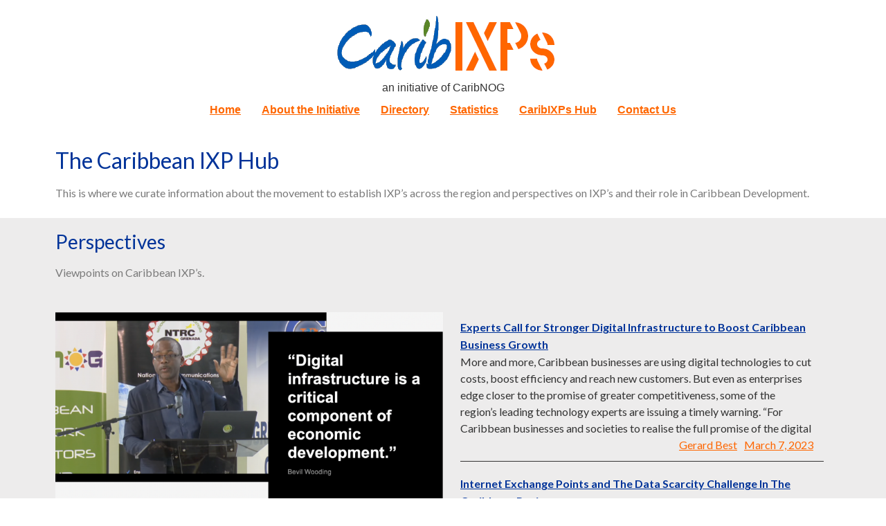

--- FILE ---
content_type: text/html; charset=UTF-8
request_url: https://www.caribixps.com/caribixp-hub/
body_size: 12077
content:
<!doctype html>
<html lang="en-US">
<head>
	<meta charset="UTF-8">
	<meta name="viewport" content="width=device-width, initial-scale=1">
	<link rel="profile" href="https://gmpg.org/xfn/11">
	<title>Caribbean IXP Hub &#8211; Caribbean IXPs</title>
<meta name='robots' content='max-image-preview:large' />
<link rel="alternate" type="application/rss+xml" title="Caribbean IXPs &raquo; Feed" href="https://www.caribixps.com/feed/" />
<link rel="alternate" type="application/rss+xml" title="Caribbean IXPs &raquo; Comments Feed" href="https://www.caribixps.com/comments/feed/" />
<link rel="alternate" title="oEmbed (JSON)" type="application/json+oembed" href="https://www.caribixps.com/wp-json/oembed/1.0/embed?url=%2Fcaribixp-hub%2F" />
<link rel="alternate" title="oEmbed (XML)" type="text/xml+oembed" href="https://www.caribixps.com/wp-json/oembed/1.0/embed?url=%2Fcaribixp-hub%2F&#038;format=xml" />
<style id='wp-img-auto-sizes-contain-inline-css'>
img:is([sizes=auto i],[sizes^="auto," i]){contain-intrinsic-size:3000px 1500px}
/*# sourceURL=wp-img-auto-sizes-contain-inline-css */
</style>
<style id='wp-emoji-styles-inline-css'>

	img.wp-smiley, img.emoji {
		display: inline !important;
		border: none !important;
		box-shadow: none !important;
		height: 1em !important;
		width: 1em !important;
		margin: 0 0.07em !important;
		vertical-align: -0.1em !important;
		background: none !important;
		padding: 0 !important;
	}
/*# sourceURL=wp-emoji-styles-inline-css */
</style>
<link rel='stylesheet' id='wp-block-library-css' href='https://www.caribixps.com/wp-includes/css/dist/block-library/style.min.css?ver=6.9' media='all' />
<style id='global-styles-inline-css'>
:root{--wp--preset--aspect-ratio--square: 1;--wp--preset--aspect-ratio--4-3: 4/3;--wp--preset--aspect-ratio--3-4: 3/4;--wp--preset--aspect-ratio--3-2: 3/2;--wp--preset--aspect-ratio--2-3: 2/3;--wp--preset--aspect-ratio--16-9: 16/9;--wp--preset--aspect-ratio--9-16: 9/16;--wp--preset--color--black: #000000;--wp--preset--color--cyan-bluish-gray: #abb8c3;--wp--preset--color--white: #ffffff;--wp--preset--color--pale-pink: #f78da7;--wp--preset--color--vivid-red: #cf2e2e;--wp--preset--color--luminous-vivid-orange: #ff6900;--wp--preset--color--luminous-vivid-amber: #fcb900;--wp--preset--color--light-green-cyan: #7bdcb5;--wp--preset--color--vivid-green-cyan: #00d084;--wp--preset--color--pale-cyan-blue: #8ed1fc;--wp--preset--color--vivid-cyan-blue: #0693e3;--wp--preset--color--vivid-purple: #9b51e0;--wp--preset--gradient--vivid-cyan-blue-to-vivid-purple: linear-gradient(135deg,rgb(6,147,227) 0%,rgb(155,81,224) 100%);--wp--preset--gradient--light-green-cyan-to-vivid-green-cyan: linear-gradient(135deg,rgb(122,220,180) 0%,rgb(0,208,130) 100%);--wp--preset--gradient--luminous-vivid-amber-to-luminous-vivid-orange: linear-gradient(135deg,rgb(252,185,0) 0%,rgb(255,105,0) 100%);--wp--preset--gradient--luminous-vivid-orange-to-vivid-red: linear-gradient(135deg,rgb(255,105,0) 0%,rgb(207,46,46) 100%);--wp--preset--gradient--very-light-gray-to-cyan-bluish-gray: linear-gradient(135deg,rgb(238,238,238) 0%,rgb(169,184,195) 100%);--wp--preset--gradient--cool-to-warm-spectrum: linear-gradient(135deg,rgb(74,234,220) 0%,rgb(151,120,209) 20%,rgb(207,42,186) 40%,rgb(238,44,130) 60%,rgb(251,105,98) 80%,rgb(254,248,76) 100%);--wp--preset--gradient--blush-light-purple: linear-gradient(135deg,rgb(255,206,236) 0%,rgb(152,150,240) 100%);--wp--preset--gradient--blush-bordeaux: linear-gradient(135deg,rgb(254,205,165) 0%,rgb(254,45,45) 50%,rgb(107,0,62) 100%);--wp--preset--gradient--luminous-dusk: linear-gradient(135deg,rgb(255,203,112) 0%,rgb(199,81,192) 50%,rgb(65,88,208) 100%);--wp--preset--gradient--pale-ocean: linear-gradient(135deg,rgb(255,245,203) 0%,rgb(182,227,212) 50%,rgb(51,167,181) 100%);--wp--preset--gradient--electric-grass: linear-gradient(135deg,rgb(202,248,128) 0%,rgb(113,206,126) 100%);--wp--preset--gradient--midnight: linear-gradient(135deg,rgb(2,3,129) 0%,rgb(40,116,252) 100%);--wp--preset--font-size--small: 13px;--wp--preset--font-size--medium: 20px;--wp--preset--font-size--large: 36px;--wp--preset--font-size--x-large: 42px;--wp--preset--spacing--20: 0.44rem;--wp--preset--spacing--30: 0.67rem;--wp--preset--spacing--40: 1rem;--wp--preset--spacing--50: 1.5rem;--wp--preset--spacing--60: 2.25rem;--wp--preset--spacing--70: 3.38rem;--wp--preset--spacing--80: 5.06rem;--wp--preset--shadow--natural: 6px 6px 9px rgba(0, 0, 0, 0.2);--wp--preset--shadow--deep: 12px 12px 50px rgba(0, 0, 0, 0.4);--wp--preset--shadow--sharp: 6px 6px 0px rgba(0, 0, 0, 0.2);--wp--preset--shadow--outlined: 6px 6px 0px -3px rgb(255, 255, 255), 6px 6px rgb(0, 0, 0);--wp--preset--shadow--crisp: 6px 6px 0px rgb(0, 0, 0);}:where(.is-layout-flex){gap: 0.5em;}:where(.is-layout-grid){gap: 0.5em;}body .is-layout-flex{display: flex;}.is-layout-flex{flex-wrap: wrap;align-items: center;}.is-layout-flex > :is(*, div){margin: 0;}body .is-layout-grid{display: grid;}.is-layout-grid > :is(*, div){margin: 0;}:where(.wp-block-columns.is-layout-flex){gap: 2em;}:where(.wp-block-columns.is-layout-grid){gap: 2em;}:where(.wp-block-post-template.is-layout-flex){gap: 1.25em;}:where(.wp-block-post-template.is-layout-grid){gap: 1.25em;}.has-black-color{color: var(--wp--preset--color--black) !important;}.has-cyan-bluish-gray-color{color: var(--wp--preset--color--cyan-bluish-gray) !important;}.has-white-color{color: var(--wp--preset--color--white) !important;}.has-pale-pink-color{color: var(--wp--preset--color--pale-pink) !important;}.has-vivid-red-color{color: var(--wp--preset--color--vivid-red) !important;}.has-luminous-vivid-orange-color{color: var(--wp--preset--color--luminous-vivid-orange) !important;}.has-luminous-vivid-amber-color{color: var(--wp--preset--color--luminous-vivid-amber) !important;}.has-light-green-cyan-color{color: var(--wp--preset--color--light-green-cyan) !important;}.has-vivid-green-cyan-color{color: var(--wp--preset--color--vivid-green-cyan) !important;}.has-pale-cyan-blue-color{color: var(--wp--preset--color--pale-cyan-blue) !important;}.has-vivid-cyan-blue-color{color: var(--wp--preset--color--vivid-cyan-blue) !important;}.has-vivid-purple-color{color: var(--wp--preset--color--vivid-purple) !important;}.has-black-background-color{background-color: var(--wp--preset--color--black) !important;}.has-cyan-bluish-gray-background-color{background-color: var(--wp--preset--color--cyan-bluish-gray) !important;}.has-white-background-color{background-color: var(--wp--preset--color--white) !important;}.has-pale-pink-background-color{background-color: var(--wp--preset--color--pale-pink) !important;}.has-vivid-red-background-color{background-color: var(--wp--preset--color--vivid-red) !important;}.has-luminous-vivid-orange-background-color{background-color: var(--wp--preset--color--luminous-vivid-orange) !important;}.has-luminous-vivid-amber-background-color{background-color: var(--wp--preset--color--luminous-vivid-amber) !important;}.has-light-green-cyan-background-color{background-color: var(--wp--preset--color--light-green-cyan) !important;}.has-vivid-green-cyan-background-color{background-color: var(--wp--preset--color--vivid-green-cyan) !important;}.has-pale-cyan-blue-background-color{background-color: var(--wp--preset--color--pale-cyan-blue) !important;}.has-vivid-cyan-blue-background-color{background-color: var(--wp--preset--color--vivid-cyan-blue) !important;}.has-vivid-purple-background-color{background-color: var(--wp--preset--color--vivid-purple) !important;}.has-black-border-color{border-color: var(--wp--preset--color--black) !important;}.has-cyan-bluish-gray-border-color{border-color: var(--wp--preset--color--cyan-bluish-gray) !important;}.has-white-border-color{border-color: var(--wp--preset--color--white) !important;}.has-pale-pink-border-color{border-color: var(--wp--preset--color--pale-pink) !important;}.has-vivid-red-border-color{border-color: var(--wp--preset--color--vivid-red) !important;}.has-luminous-vivid-orange-border-color{border-color: var(--wp--preset--color--luminous-vivid-orange) !important;}.has-luminous-vivid-amber-border-color{border-color: var(--wp--preset--color--luminous-vivid-amber) !important;}.has-light-green-cyan-border-color{border-color: var(--wp--preset--color--light-green-cyan) !important;}.has-vivid-green-cyan-border-color{border-color: var(--wp--preset--color--vivid-green-cyan) !important;}.has-pale-cyan-blue-border-color{border-color: var(--wp--preset--color--pale-cyan-blue) !important;}.has-vivid-cyan-blue-border-color{border-color: var(--wp--preset--color--vivid-cyan-blue) !important;}.has-vivid-purple-border-color{border-color: var(--wp--preset--color--vivid-purple) !important;}.has-vivid-cyan-blue-to-vivid-purple-gradient-background{background: var(--wp--preset--gradient--vivid-cyan-blue-to-vivid-purple) !important;}.has-light-green-cyan-to-vivid-green-cyan-gradient-background{background: var(--wp--preset--gradient--light-green-cyan-to-vivid-green-cyan) !important;}.has-luminous-vivid-amber-to-luminous-vivid-orange-gradient-background{background: var(--wp--preset--gradient--luminous-vivid-amber-to-luminous-vivid-orange) !important;}.has-luminous-vivid-orange-to-vivid-red-gradient-background{background: var(--wp--preset--gradient--luminous-vivid-orange-to-vivid-red) !important;}.has-very-light-gray-to-cyan-bluish-gray-gradient-background{background: var(--wp--preset--gradient--very-light-gray-to-cyan-bluish-gray) !important;}.has-cool-to-warm-spectrum-gradient-background{background: var(--wp--preset--gradient--cool-to-warm-spectrum) !important;}.has-blush-light-purple-gradient-background{background: var(--wp--preset--gradient--blush-light-purple) !important;}.has-blush-bordeaux-gradient-background{background: var(--wp--preset--gradient--blush-bordeaux) !important;}.has-luminous-dusk-gradient-background{background: var(--wp--preset--gradient--luminous-dusk) !important;}.has-pale-ocean-gradient-background{background: var(--wp--preset--gradient--pale-ocean) !important;}.has-electric-grass-gradient-background{background: var(--wp--preset--gradient--electric-grass) !important;}.has-midnight-gradient-background{background: var(--wp--preset--gradient--midnight) !important;}.has-small-font-size{font-size: var(--wp--preset--font-size--small) !important;}.has-medium-font-size{font-size: var(--wp--preset--font-size--medium) !important;}.has-large-font-size{font-size: var(--wp--preset--font-size--large) !important;}.has-x-large-font-size{font-size: var(--wp--preset--font-size--x-large) !important;}
/*# sourceURL=global-styles-inline-css */
</style>

<style id='classic-theme-styles-inline-css'>
/*! This file is auto-generated */
.wp-block-button__link{color:#fff;background-color:#32373c;border-radius:9999px;box-shadow:none;text-decoration:none;padding:calc(.667em + 2px) calc(1.333em + 2px);font-size:1.125em}.wp-block-file__button{background:#32373c;color:#fff;text-decoration:none}
/*# sourceURL=/wp-includes/css/classic-themes.min.css */
</style>
<link rel='stylesheet' id='hello-elementor-css' href='https://www.caribixps.com/wp-content/themes/hello-elementor/style.min.css?ver=2.9.0' media='all' />
<link rel='stylesheet' id='hello-elementor-theme-style-css' href='https://www.caribixps.com/wp-content/themes/hello-elementor/theme.min.css?ver=2.9.0' media='all' />
<link rel='stylesheet' id='elementor-frontend-css' href='https://www.caribixps.com/wp-content/plugins/elementor/assets/css/frontend-lite.min.css?ver=3.16.6' media='all' />
<link rel='stylesheet' id='elementor-post-20-css' href='https://www.caribixps.com/wp-content/uploads/elementor/css/post-20.css?ver=1714947675' media='all' />
<link rel='stylesheet' id='elementor-icons-css' href='https://www.caribixps.com/wp-content/plugins/elementor/assets/lib/eicons/css/elementor-icons.min.css?ver=5.23.0' media='all' />
<link rel='stylesheet' id='swiper-css' href='https://www.caribixps.com/wp-content/plugins/elementor/assets/lib/swiper/css/swiper.min.css?ver=5.3.6' media='all' />
<link rel='stylesheet' id='stratum-widgets-style-css' href='https://www.caribixps.com/wp-content/plugins/stratum/assets/css/style.min.css?ver=1.6.1' media='all' />
<link rel='stylesheet' id='jet-blog-css' href='https://www.caribixps.com/wp-content/plugins/jet-blog/assets/css/jet-blog.css?ver=2.3.1' media='all' />
<link rel='stylesheet' id='elementor-global-css' href='https://www.caribixps.com/wp-content/uploads/elementor/css/global.css?ver=1714947847' media='all' />
<link rel='stylesheet' id='elementor-post-200-css' href='https://www.caribixps.com/wp-content/uploads/elementor/css/post-200.css?ver=1714953615' media='all' />
<link rel='stylesheet' id='google-fonts-1-css' href='https://fonts.googleapis.com/css?family=Lato%3A100%2C100italic%2C200%2C200italic%2C300%2C300italic%2C400%2C400italic%2C500%2C500italic%2C600%2C600italic%2C700%2C700italic%2C800%2C800italic%2C900%2C900italic%7CRoboto%3A100%2C100italic%2C200%2C200italic%2C300%2C300italic%2C400%2C400italic%2C500%2C500italic%2C600%2C600italic%2C700%2C700italic%2C800%2C800italic%2C900%2C900italic&#038;display=auto&#038;ver=6.9' media='all' />
<link rel='stylesheet' id='elementor-icons-shared-0-css' href='https://www.caribixps.com/wp-content/plugins/elementor/assets/lib/font-awesome/css/fontawesome.min.css?ver=5.15.3' media='all' />
<link rel='stylesheet' id='elementor-icons-fa-regular-css' href='https://www.caribixps.com/wp-content/plugins/elementor/assets/lib/font-awesome/css/regular.min.css?ver=5.15.3' media='all' />
<link rel="preconnect" href="https://fonts.gstatic.com/" crossorigin><script src="/wp-includes/js/jquery/jquery.min.js?ver=3.7.1" id="jquery-core-js"></script>
<script src="/wp-includes/js/jquery/jquery-migrate.min.js?ver=3.4.1" id="jquery-migrate-js"></script>
<link rel="https://api.w.org/" href="https://www.caribixps.com/wp-json/" /><link rel="alternate" title="JSON" type="application/json" href="https://www.caribixps.com/wp-json/wp/v2/pages/200" /><link rel="EditURI" type="application/rsd+xml" title="RSD" href="https://www.caribixps.com/xmlrpc.php?rsd" />
<meta name="generator" content="WordPress 6.9" />
<link rel="canonical" href="/caribixp-hub/" />
<link rel='shortlink' href='https://www.caribixps.com/?p=200' />
<meta name="generator" content="Elementor 3.16.6; features: e_dom_optimization, e_optimized_assets_loading, e_optimized_css_loading, additional_custom_breakpoints; settings: css_print_method-external, google_font-enabled, font_display-auto">
<link rel="icon" href="/wp-content/uploads/2022/12/cropped-CaribIS-fav-32x32.png" sizes="32x32" />
<link rel="icon" href="/wp-content/uploads/2022/12/cropped-CaribIS-fav-192x192.png" sizes="192x192" />
<link rel="apple-touch-icon" href="/wp-content/uploads/2022/12/cropped-CaribIS-fav-180x180.png" />
<meta name="msapplication-TileImage" content="/wp-content/uploads/2022/12/cropped-CaribIS-fav-270x270.png" />
</head>
<body class="wp-singular page-template-default page page-id-200 wp-custom-logo wp-theme-hello-elementor elementor-default elementor-kit-20 elementor-page elementor-page-200">


<a class="skip-link screen-reader-text" href="#content">Skip to content</a>

<header id="site-header" class="site-header dynamic-header header-stacked menu-dropdown-mobile" role="banner">
	<div class="header-inner">
		<div class="site-branding show-logo">
							<div class="site-logo show">
					<a href="https://www.caribixps.com" class="custom-logo-link" rel="home"><img width="335" height="92" src="/wp-content/uploads/2022/10/CaribIXPs.png" class="custom-logo" alt="Caribbean IXPs" decoding="async" srcset="/wp-content/uploads/2022/10/CaribIXPs.png 335w, /wp-content/uploads/2022/10/CaribIXPs-300x82.png 300w" sizes="(max-width: 335px) 100vw, 335px" /></a>				</div>
							<p class="site-description show">
					an initiative of CaribNOG				</p>
					</div>

					<nav class="site-navigation show">
				<div class="menu-main-container"><ul id="menu-main" class="menu"><li id="menu-item-56" class="menu-item menu-item-type-post_type menu-item-object-page menu-item-home menu-item-56"><a href="/">Home</a></li>
<li id="menu-item-57" class="menu-item menu-item-type-post_type menu-item-object-page menu-item-57"><a href="/about/">About the Initiative</a></li>
<li id="menu-item-195" class="menu-item menu-item-type-post_type menu-item-object-page menu-item-195"><a href="/directory/">Directory</a></li>
<li id="menu-item-298" class="menu-item menu-item-type-custom menu-item-object-custom menu-item-298"><a href="http://stats.caribixps.com/statistics/ixp">Statistics</a></li>
<li id="menu-item-385" class="menu-item menu-item-type-post_type menu-item-object-page current-menu-item page_item page-item-200 current_page_item menu-item-385"><a href="/caribixp-hub/" aria-current="page">CaribIXPs Hub</a></li>
<li id="menu-item-486" class="menu-item menu-item-type-post_type menu-item-object-page menu-item-486"><a href="/contact-us/">Contact Us</a></li>
</ul></div>			</nav>
			<div class="site-navigation-toggle-holder show">
				<div class="site-navigation-toggle" role="button" tabindex="0">
					<i class="eicon-menu-bar" aria-hidden="true"></i>
					<span class="screen-reader-text">Menu</span>
				</div>
			</div>
			<nav class="site-navigation-dropdown show">
				<div class="menu-main-container"><ul id="menu-main" class="menu"><li id="menu-item-56" class="menu-item menu-item-type-post_type menu-item-object-page menu-item-home menu-item-56"><a href="/">Home</a></li>
<li id="menu-item-57" class="menu-item menu-item-type-post_type menu-item-object-page menu-item-57"><a href="/about/">About the Initiative</a></li>
<li id="menu-item-195" class="menu-item menu-item-type-post_type menu-item-object-page menu-item-195"><a href="/directory/">Directory</a></li>
<li id="menu-item-298" class="menu-item menu-item-type-custom menu-item-object-custom menu-item-298"><a href="http://stats.caribixps.com/statistics/ixp">Statistics</a></li>
<li id="menu-item-385" class="menu-item menu-item-type-post_type menu-item-object-page current-menu-item page_item page-item-200 current_page_item menu-item-385"><a href="/caribixp-hub/" aria-current="page">CaribIXPs Hub</a></li>
<li id="menu-item-486" class="menu-item menu-item-type-post_type menu-item-object-page menu-item-486"><a href="/contact-us/">Contact Us</a></li>
</ul></div>			</nav>
			</div>
</header>

<main id="content" class="site-main post-200 page type-page status-publish hentry">

	
	<div class="page-content">
				<div data-elementor-type="wp-page" data-elementor-id="200" class="elementor elementor-200">
									<section class="elementor-section elementor-top-section elementor-element elementor-element-6cb2356 elementor-section-full_width elementor-section-height-default elementor-section-height-default" data-id="6cb2356" data-element_type="section" data-settings="{&quot;background_background&quot;:&quot;classic&quot;}">
						<div class="elementor-container elementor-column-gap-default">
					<div class="elementor-column elementor-col-100 elementor-top-column elementor-element elementor-element-b80a481" data-id="b80a481" data-element_type="column" data-settings="{&quot;background_background&quot;:&quot;classic&quot;}">
			<div class="elementor-widget-wrap elementor-element-populated">
								<section class="elementor-section elementor-inner-section elementor-element elementor-element-f06b14c elementor-section-boxed elementor-section-height-default elementor-section-height-default" data-id="f06b14c" data-element_type="section">
						<div class="elementor-container elementor-column-gap-default">
					<div class="elementor-column elementor-col-100 elementor-inner-column elementor-element elementor-element-7fd948c" data-id="7fd948c" data-element_type="column">
			<div class="elementor-widget-wrap elementor-element-populated">
								<div class="elementor-element elementor-element-d3824a0 elementor-widget elementor-widget-text-editor" data-id="d3824a0" data-element_type="widget" data-widget_type="text-editor.default">
				<div class="elementor-widget-container">
			<style>/*! elementor - v3.16.0 - 17-10-2023 */
.elementor-widget-text-editor.elementor-drop-cap-view-stacked .elementor-drop-cap{background-color:#69727d;color:#fff}.elementor-widget-text-editor.elementor-drop-cap-view-framed .elementor-drop-cap{color:#69727d;border:3px solid;background-color:transparent}.elementor-widget-text-editor:not(.elementor-drop-cap-view-default) .elementor-drop-cap{margin-top:8px}.elementor-widget-text-editor:not(.elementor-drop-cap-view-default) .elementor-drop-cap-letter{width:1em;height:1em}.elementor-widget-text-editor .elementor-drop-cap{float:left;text-align:center;line-height:1;font-size:50px}.elementor-widget-text-editor .elementor-drop-cap-letter{display:inline-block}</style>				<h2>The Caribbean IXP Hub</h2><p>This is where we curate information about the movement to establish IXP&#8217;s across the region and perspectives on IXP&#8217;s and their role in Caribbean Development.</p>						</div>
				</div>
					</div>
		</div>
							</div>
		</section>
				<section class="elementor-section elementor-inner-section elementor-element elementor-element-d0811db elementor-section-boxed elementor-section-height-default elementor-section-height-default" data-id="d0811db" data-element_type="section" data-settings="{&quot;background_background&quot;:&quot;classic&quot;}">
						<div class="elementor-container elementor-column-gap-default">
					<div class="elementor-column elementor-col-100 elementor-inner-column elementor-element elementor-element-8db266f" data-id="8db266f" data-element_type="column">
			<div class="elementor-widget-wrap elementor-element-populated">
								<div class="elementor-element elementor-element-a88f480 elementor-widget elementor-widget-text-editor" data-id="a88f480" data-element_type="widget" data-widget_type="text-editor.default">
				<div class="elementor-widget-container">
							<h3>Perspectives</h3><p>Viewpoints on Caribbean IXP&#8217;s.</p>						</div>
				</div>
				<div class="elementor-element elementor-element-e52523e elementor-widget elementor-widget-jet-blog-smart-listing" data-id="e52523e" data-element_type="widget" data-widget_type="jet-blog-smart-listing.default">
				<div class="elementor-widget-container">
			<div class="elementor-jet-blog-smart-listing jet-blog"><div class="jet-smart-listing-wrap" data-settings='{&quot;block_title&quot;:&quot;&quot;,&quot;title_tag&quot;:&quot;h2&quot;,&quot;featured_post&quot;:&quot;yes&quot;,&quot;featured_position&quot;:&quot;left&quot;,&quot;featured_width&quot;:{&quot;unit&quot;:&quot;%&quot;,&quot;size&quot;:50,&quot;sizes&quot;:[]},&quot;featured_layout&quot;:&quot;simple&quot;,&quot;featured_image_size&quot;:&quot;full&quot;,&quot;featured_image_position&quot;:&quot;top&quot;,&quot;featured_image_width&quot;:null,&quot;featured_excerpt_length&quot;:-1,&quot;featured_excerpt_trimmed_ending&quot;:&quot;...&quot;,&quot;featured_read_more&quot;:&quot;&quot;,&quot;featured_read_more_text&quot;:null,&quot;featured_show_meta&quot;:&quot;yes&quot;,&quot;featured_show_author&quot;:&quot;yes&quot;,&quot;featured_show_author_icon&quot;:null,&quot;selected_featured_show_author_icon&quot;:{&quot;value&quot;:&quot;&quot;,&quot;library&quot;:&quot;&quot;},&quot;featured_show_date&quot;:&quot;yes&quot;,&quot;featured_show_date_icon&quot;:null,&quot;selected_featured_show_date_icon&quot;:{&quot;value&quot;:&quot;&quot;,&quot;library&quot;:&quot;&quot;},&quot;featured_show_comments&quot;:&quot;&quot;,&quot;featured_show_comments_icon&quot;:null,&quot;selected_featured_show_comments_icon&quot;:null,&quot;posts_columns_widescreen&quot;:null,&quot;posts_columns&quot;:1,&quot;posts_columns_laptop&quot;:null,&quot;posts_columns_tablet_extra&quot;:null,&quot;posts_columns_tablet&quot;:null,&quot;posts_columns_mobile_extra&quot;:null,&quot;posts_columns_mobile&quot;:null,&quot;posts_rows&quot;:3,&quot;image_size&quot;:null,&quot;image_position&quot;:null,&quot;image_width&quot;:null,&quot;excerpt_length&quot;:-1,&quot;excerpt_trimmed_ending&quot;:&quot;...&quot;,&quot;read_more&quot;:&quot;&quot;,&quot;read_more_text&quot;:null,&quot;show_meta&quot;:&quot;yes&quot;,&quot;show_author&quot;:&quot;yes&quot;,&quot;show_author_icon&quot;:null,&quot;selected_show_author_icon&quot;:{&quot;value&quot;:&quot;&quot;,&quot;library&quot;:&quot;&quot;},&quot;show_date&quot;:&quot;yes&quot;,&quot;show_date_icon&quot;:null,&quot;selected_show_date_icon&quot;:{&quot;value&quot;:&quot;&quot;,&quot;library&quot;:&quot;&quot;},&quot;show_comments&quot;:&quot;&quot;,&quot;show_comments_icon&quot;:null,&quot;selected_show_comments_icon&quot;:null,&quot;query_by&quot;:&quot;category&quot;,&quot;category_ids&quot;:[&quot;9&quot;],&quot;post_tag_ids&quot;:null,&quot;include_ids&quot;:null,&quot;exclude_ids&quot;:&quot;&quot;,&quot;custom_query_by&quot;:null,&quot;custom_terms_ids&quot;:null,&quot;meta_query&quot;:&quot;&quot;,&quot;meta_key&quot;:null,&quot;meta_value&quot;:null,&quot;show_filter&quot;:&quot;&quot;,&quot;filter_by&quot;:null,&quot;show_all_btn&quot;:null,&quot;all_btn_label&quot;:null,&quot;more_terms_icon&quot;:null,&quot;selected_more_terms_icon&quot;:null,&quot;show_arrows&quot;:&quot;&quot;,&quot;arrow_type&quot;:null,&quot;show_featured_terms&quot;:&quot;&quot;,&quot;show_featured_terms_tax&quot;:null,&quot;show_terms&quot;:&quot;&quot;,&quot;show_terms_tax&quot;:null,&quot;featured_meta_position&quot;:&quot;after-excerpt&quot;,&quot;meta_position&quot;:&quot;after-excerpt&quot;,&quot;show_image&quot;:&quot;&quot;,&quot;post_type&quot;:&quot;post&quot;,&quot;post_ids&quot;:null,&quot;content_related_meta&quot;:null,&quot;show_content_related_meta&quot;:&quot;&quot;,&quot;meta_content_related_position&quot;:null,&quot;title_related_meta&quot;:null,&quot;show_title_related_meta&quot;:&quot;&quot;,&quot;meta_title_related_position&quot;:null,&quot;featured_title_length&quot;:0,&quot;title_length&quot;:0,&quot;add_button_icon&quot;:&quot;yes&quot;,&quot;button_icon&quot;:null,&quot;selected_button_icon&quot;:{&quot;value&quot;:&quot;far fa-arrow-alt-circle-right&quot;,&quot;library&quot;:&quot;fa-regular&quot;},&quot;post_add_button_icon&quot;:&quot;&quot;,&quot;post_button_icon&quot;:null,&quot;selected_post_button_icon&quot;:null,&quot;use_custom_query&quot;:&quot;&quot;,&quot;custom_query&quot;:null,&quot;posts_offset&quot;:0,&quot;order&quot;:&quot;DESC&quot;,&quot;order_by&quot;:&quot;date&quot;,&quot;is_archive_template&quot;:&quot;&quot;}' data-page="1" data-term="0" data-scroll-top=>
	<div class="jet-smart-listing__heading"><span class="jet-smart-listing__title-placeholder"></span></div>
	<div class="jet-smart-listing rows-3 has-featured-position-left">	<div class="jet-smart-listing__featured featured-layout-simple featured-position-left featured-img-top has-post-thumb">
	<div class="jet-smart-listing__post-thumbnail post-thumbnail-featured"><a href="/2023/03/15/caribbean-infrastructure-investment-must-keep-pace-with-global-digital-trends/"><img fetchpriority="high" decoding="async" width="1726" height="832" src="/wp-content/uploads/2023/03/Screenshot-2023-03-10-at-6.00.16-PM.png" class="jet-smart-listing__post-thumbnail-img post-thumbnail-img-featured wp-post-image" alt="Caribbean Infrastructure Investment Must Keep Pace with Global Digital Trends" srcset="/wp-content/uploads/2023/03/Screenshot-2023-03-10-at-6.00.16-PM.png 1726w, /wp-content/uploads/2023/03/Screenshot-2023-03-10-at-6.00.16-PM-300x145.png 300w, /wp-content/uploads/2023/03/Screenshot-2023-03-10-at-6.00.16-PM-1024x494.png 1024w, /wp-content/uploads/2023/03/Screenshot-2023-03-10-at-6.00.16-PM-768x370.png 768w, /wp-content/uploads/2023/03/Screenshot-2023-03-10-at-6.00.16-PM-1536x740.png 1536w" sizes="(max-width: 1726px) 100vw, 1726px" /></a></div><div class="jet-smart-listing__featured-content"><div class="jet-smart-listing__post-title post-title-featured"><a href="/2023/03/15/caribbean-infrastructure-investment-must-keep-pace-with-global-digital-trends/">Caribbean Infrastructure Investment Must Keep Pace with Global Digital Trends</a></div><div class="jet-smart-listing__post-excerpt post-excerpt-featured"><p>Trying to boost Caribbean competitiveness in the global digital economy without first strengthening the region’s underlying digital infrastructure would be like trying to build a house without first establishing the foundation.</p>
</div><div class="jet-smart-listing__meta"><span class="posted-by post-meta__item jet-smart-listing__meta-item"><a href="https://www.caribixps.com/author/gerardbest/"  class="posted-by__author" rel="author">Gerard Best</a></span><span class="post__date post-meta__item jet-smart-listing__meta-item"><a href="https://www.caribixps.com/2023/03/15/"  class="post__date-link " ><time datetime="2023-03-15T12:34:45+00:00" title="2023-03-15T12:34:45+00:00">March 15, 2023</time></a></span></div></div>	</div>
	<div class="jet-smart-listing__posts">
				<div class="jet-smart-listing__post-wrapper">
				<div class="jet-smart-listing__post has-thumb-postion-">
															<div class="jet-smart-listing__post-content"><div class="jet-smart-listing__post-title post-title-simple"><a href="/2023/03/07/experts-call-for-stronger-digital-infrastructure-to-boost-caribbean-business-growth/">Experts Call for Stronger Digital Infrastructure to Boost Caribbean Business Growth</a></div><div class="jet-smart-listing__post-excerpt post-excerpt-simple">More and more, Caribbean businesses are using digital technologies to cut costs, boost efficiency and reach new customers. But even as enterprises edge closer to the promise of greater competitiveness, some of the region’s leading technology experts are issuing a timely warning. “For Caribbean businesses and societies to realise the full promise of the digital</div><div class="jet-smart-listing__meta"><span class="posted-by post-meta__item jet-smart-listing__meta-item"><a href="https://www.caribixps.com/author/gerardbest/"  class="posted-by__author" rel="author">Gerard Best</a></span><span class="post__date post-meta__item jet-smart-listing__meta-item"><a href="https://www.caribixps.com/2023/03/07/"  class="post__date-link " ><time datetime="2023-03-07T14:38:00+00:00" title="2023-03-07T14:38:00+00:00">March 7, 2023</time></a></span></div></div>
				</div>
			</div>
						<div class="jet-smart-listing__post-wrapper">
				<div class="jet-smart-listing__post has-thumb-postion-">
															<div class="jet-smart-listing__post-content"><div class="jet-smart-listing__post-title post-title-simple"><a href="/2021/11/22/internet-exchange-points-and-the-data-scarcity-challenge-in-the-caribbean-region/">Internet Exchange Points and The Data Scarcity Challenge In The Caribbean Region</a></div><div class="jet-smart-listing__post-excerpt post-excerpt-simple">In this episode of ICTPulse, Claire Craig and Matthew Cowen speak about the importance of IXP's in the region and some of the issues that surround this important idea. Check it out on ICTPulse</div><div class="jet-smart-listing__meta"><span class="posted-by post-meta__item jet-smart-listing__meta-item"><a href="https://www.caribixps.com/author/caribnogadmin/"  class="posted-by__author" rel="author">CaribNOG Admin</a></span><span class="post__date post-meta__item jet-smart-listing__meta-item"><a href="https://www.caribixps.com/2021/11/22/"  class="post__date-link " ><time datetime="2021-11-22T22:55:00+00:00" title="2021-11-22T22:55:00+00:00">November 22, 2021</time></a></span></div></div>
				</div>
			</div>
						<div class="jet-smart-listing__post-wrapper">
				<div class="jet-smart-listing__post has-thumb-postion-">
															<div class="jet-smart-listing__post-content"><div class="jet-smart-listing__post-title post-title-simple"><a href="/2021/09/29/caribnog-22-regional-gathering/">CaribNOG 22 Regional Gathering</a></div><div class="jet-smart-listing__post-excerpt post-excerpt-simple"></div><div class="jet-smart-listing__meta"><span class="posted-by post-meta__item jet-smart-listing__meta-item"><a href="https://www.caribixps.com/author/caribnogadmin/"  class="posted-by__author" rel="author">CaribNOG Admin</a></span><span class="post__date post-meta__item jet-smart-listing__meta-item"><a href="https://www.caribixps.com/2021/09/29/"  class="post__date-link " ><time datetime="2021-09-29T23:07:00+00:00" title="2021-09-29T23:07:00+00:00">September 29, 2021</time></a></span></div></div>
				</div>
			</div>
			</div>
</div>
	</div>
<div class="jet-smart-listing-loading"></div></div>		</div>
				</div>
					</div>
		</div>
							</div>
		</section>
				<section class="elementor-section elementor-inner-section elementor-element elementor-element-52b089e elementor-section-boxed elementor-section-height-default elementor-section-height-default" data-id="52b089e" data-element_type="section" data-settings="{&quot;background_background&quot;:&quot;classic&quot;,&quot;shape_divider_top&quot;:&quot;tilt&quot;,&quot;shape_divider_bottom&quot;:&quot;tilt&quot;}">
					<div class="elementor-shape elementor-shape-top" data-negative="false">
			<svg xmlns="http://www.w3.org/2000/svg" viewBox="0 0 1000 100" preserveAspectRatio="none">
	<path class="elementor-shape-fill" d="M0,6V0h1000v100L0,6z"/>
</svg>		</div>
				<div class="elementor-shape elementor-shape-bottom" data-negative="false">
			<svg xmlns="http://www.w3.org/2000/svg" viewBox="0 0 1000 100" preserveAspectRatio="none">
	<path class="elementor-shape-fill" d="M0,6V0h1000v100L0,6z"/>
</svg>		</div>
					<div class="elementor-container elementor-column-gap-default">
					<div class="elementor-column elementor-col-100 elementor-inner-column elementor-element elementor-element-c72b3aa" data-id="c72b3aa" data-element_type="column">
			<div class="elementor-widget-wrap elementor-element-populated">
								<div class="elementor-element elementor-element-43530e9 elementor-widget elementor-widget-text-editor" data-id="43530e9" data-element_type="widget" data-widget_type="text-editor.default">
				<div class="elementor-widget-container">
							<h3>News</h3><p>News about  Caribbean IXP&#8217;s.</p>						</div>
				</div>
				<div class="elementor-element elementor-element-79b9141 elementor-widget elementor-widget-jet-blog-smart-listing" data-id="79b9141" data-element_type="widget" data-widget_type="jet-blog-smart-listing.default">
				<div class="elementor-widget-container">
			<div class="elementor-jet-blog-smart-listing jet-blog"><div class="jet-smart-listing-wrap" data-settings='{&quot;block_title&quot;:&quot;&quot;,&quot;title_tag&quot;:&quot;h2&quot;,&quot;featured_post&quot;:&quot;&quot;,&quot;featured_position&quot;:null,&quot;featured_width&quot;:null,&quot;featured_layout&quot;:null,&quot;featured_image_size&quot;:null,&quot;featured_image_position&quot;:null,&quot;featured_image_width&quot;:null,&quot;featured_excerpt_length&quot;:null,&quot;featured_excerpt_trimmed_ending&quot;:null,&quot;featured_read_more&quot;:null,&quot;featured_read_more_text&quot;:null,&quot;featured_show_meta&quot;:null,&quot;featured_show_author&quot;:null,&quot;featured_show_author_icon&quot;:null,&quot;selected_featured_show_author_icon&quot;:null,&quot;featured_show_date&quot;:null,&quot;featured_show_date_icon&quot;:null,&quot;selected_featured_show_date_icon&quot;:null,&quot;featured_show_comments&quot;:null,&quot;featured_show_comments_icon&quot;:null,&quot;selected_featured_show_comments_icon&quot;:null,&quot;posts_columns_widescreen&quot;:null,&quot;posts_columns&quot;:&quot;3&quot;,&quot;posts_columns_laptop&quot;:null,&quot;posts_columns_tablet_extra&quot;:null,&quot;posts_columns_tablet&quot;:null,&quot;posts_columns_mobile_extra&quot;:null,&quot;posts_columns_mobile&quot;:null,&quot;posts_rows&quot;:&quot;3&quot;,&quot;image_size&quot;:null,&quot;image_position&quot;:null,&quot;image_width&quot;:null,&quot;excerpt_length&quot;:-1,&quot;excerpt_trimmed_ending&quot;:&quot;...&quot;,&quot;read_more&quot;:&quot;&quot;,&quot;read_more_text&quot;:null,&quot;show_meta&quot;:&quot;yes&quot;,&quot;show_author&quot;:&quot;&quot;,&quot;show_author_icon&quot;:null,&quot;selected_show_author_icon&quot;:null,&quot;show_date&quot;:&quot;yes&quot;,&quot;show_date_icon&quot;:null,&quot;selected_show_date_icon&quot;:{&quot;value&quot;:&quot;&quot;,&quot;library&quot;:&quot;&quot;},&quot;show_comments&quot;:&quot;&quot;,&quot;show_comments_icon&quot;:null,&quot;selected_show_comments_icon&quot;:null,&quot;query_by&quot;:&quot;category&quot;,&quot;category_ids&quot;:[&quot;10&quot;],&quot;post_tag_ids&quot;:null,&quot;include_ids&quot;:null,&quot;exclude_ids&quot;:&quot;&quot;,&quot;custom_query_by&quot;:null,&quot;custom_terms_ids&quot;:null,&quot;meta_query&quot;:&quot;&quot;,&quot;meta_key&quot;:null,&quot;meta_value&quot;:null,&quot;show_filter&quot;:&quot;&quot;,&quot;filter_by&quot;:null,&quot;show_all_btn&quot;:null,&quot;all_btn_label&quot;:null,&quot;more_terms_icon&quot;:null,&quot;selected_more_terms_icon&quot;:null,&quot;show_arrows&quot;:&quot;&quot;,&quot;arrow_type&quot;:null,&quot;show_featured_terms&quot;:null,&quot;show_featured_terms_tax&quot;:null,&quot;show_terms&quot;:&quot;&quot;,&quot;show_terms_tax&quot;:null,&quot;featured_meta_position&quot;:null,&quot;meta_position&quot;:&quot;after&quot;,&quot;show_image&quot;:&quot;&quot;,&quot;post_type&quot;:&quot;post&quot;,&quot;post_ids&quot;:null,&quot;content_related_meta&quot;:null,&quot;show_content_related_meta&quot;:&quot;&quot;,&quot;meta_content_related_position&quot;:null,&quot;title_related_meta&quot;:null,&quot;show_title_related_meta&quot;:&quot;&quot;,&quot;meta_title_related_position&quot;:null,&quot;featured_title_length&quot;:null,&quot;title_length&quot;:0,&quot;add_button_icon&quot;:&quot;yes&quot;,&quot;button_icon&quot;:null,&quot;selected_button_icon&quot;:{&quot;value&quot;:&quot;far fa-arrow-alt-circle-right&quot;,&quot;library&quot;:&quot;fa-regular&quot;},&quot;post_add_button_icon&quot;:&quot;&quot;,&quot;post_button_icon&quot;:null,&quot;selected_post_button_icon&quot;:null,&quot;use_custom_query&quot;:&quot;&quot;,&quot;custom_query&quot;:null,&quot;posts_offset&quot;:0,&quot;order&quot;:&quot;DESC&quot;,&quot;order_by&quot;:&quot;date&quot;,&quot;is_archive_template&quot;:&quot;&quot;}' data-page="1" data-term="0" data-scroll-top=>
	<div class="jet-smart-listing__heading"><span class="jet-smart-listing__title-placeholder"></span></div>
	<div class="jet-smart-listing rows-3 no-featured"><div class="jet-smart-listing__posts">
				<div class="jet-smart-listing__post-wrapper">
				<div class="jet-smart-listing__post has-thumb-postion-">
															<div class="jet-smart-listing__post-content"><div class="jet-smart-listing__post-title post-title-simple"><a href="/2023/03/15/arin-caribbean-technical-forum-caribnog-23/">ARIN Caribbean Technical Forum / CaribNOG 23</a></div><div class="jet-smart-listing__meta"><span class="post__date post-meta__item jet-smart-listing__meta-item"><a href="https://www.caribixps.com/2023/03/15/"  class="post__date-link " ><time datetime="2023-03-15T15:25:23+00:00" title="2023-03-15T15:25:23+00:00">March 15, 2023</time></a></span></div><div class="jet-smart-listing__post-excerpt post-excerpt-simple">The fifth annual ARIN Technical Community Forum was hosted in conjunction with Caribbean Network Operators Group (CaribNOG) Regional meeting, CaribNOG 23. The theme for this year’s Technical Forum was Building Resilient Networks. The event highlighted current regional and global initiatives and trends, including Internet Exchange Point (IXP) deployments, number resource deployments and route security strategies.</div></div>
				</div>
			</div>
						<div class="jet-smart-listing__post-wrapper">
				<div class="jet-smart-listing__post has-thumb-postion-">
															<div class="jet-smart-listing__post-content"><div class="jet-smart-listing__post-title post-title-simple"><a href="/2023/03/09/grenada-government-to-accelerate-digital-development/">Grenada Government to Accelerate Digital Development</a></div><div class="jet-smart-listing__meta"><span class="post__date post-meta__item jet-smart-listing__meta-item"><a href="https://www.caribixps.com/2023/03/09/"  class="post__date-link " ><time datetime="2023-03-09T14:41:00+00:00" title="2023-03-09T14:41:00+00:00">March 9, 2023</time></a></span></div><div class="jet-smart-listing__post-excerpt post-excerpt-simple">Grenadian Prime Minister Dickon Mitchell this week voiced his support for the Caribbean digital revolution, and called for businesses to work with governments across the region to accelerate national development through digital transformation. “It is imperative that we embrace digitisation as a necessary step to transform our business operations and remain competitive,” Mitchell said, speaking</div></div>
				</div>
			</div>
						<div class="jet-smart-listing__post-wrapper">
				<div class="jet-smart-listing__post has-thumb-postion-">
															<div class="jet-smart-listing__post-content"><div class="jet-smart-listing__post-title post-title-simple"><a href="/2023/03/04/saint-lucia-to-host-ict-week-in-september/">Saint Lucia to host ICT Week in September</a></div><div class="jet-smart-listing__meta"><span class="post__date post-meta__item jet-smart-listing__meta-item"><a href="https://www.caribixps.com/2023/03/04/"  class="post__date-link " ><time datetime="2023-03-04T14:36:03+00:00" title="2023-03-04T14:36:03+00:00">March 4, 2023</time></a></span></div><div class="jet-smart-listing__post-excerpt post-excerpt-simple">Saint Lucia will be host to the next regional gathering of technology experts as part of a move to accelerate digital transformation in the Eastern Caribbean.&nbsp; The Saint Lucia ICT Week will be a five-day program scheduled for September 11 to 15. It will bring together business leaders, government officials, ICT professionals, academics, and members</div></div>
				</div>
			</div>
						<div class="jet-smart-listing__post-wrapper">
				<div class="jet-smart-listing__post has-thumb-postion-">
															<div class="jet-smart-listing__post-content"><div class="jet-smart-listing__post-title post-title-simple"><a href="/2022/12/10/experts-zeroing-in-on-internet-infrastructure/">Experts zeroing in on internet infrastructure</a></div><div class="jet-smart-listing__meta"><span class="post__date post-meta__item jet-smart-listing__meta-item"><a href="https://www.caribixps.com/2022/12/10/"  class="post__date-link " ><time datetime="2022-12-10T19:43:50+00:00" title="2022-12-10T19:43:50+00:00">December 10, 2022</time></a></span></div><div class="jet-smart-listing__post-excerpt post-excerpt-simple">Caribbean Network Operator Group (CaribNOG) stages 7th Caribbean Peering and Interconnection Forum. More</div></div>
				</div>
			</div>
						<div class="jet-smart-listing__post-wrapper">
				<div class="jet-smart-listing__post has-thumb-postion-">
															<div class="jet-smart-listing__post-content"><div class="jet-smart-listing__post-title post-title-simple"><a href="/2022/12/09/four-new-ixps-take-off-in-central-america-and-the-caribbean/">Four New IXPs Take off in Central America and the Caribbean</a></div><div class="jet-smart-listing__meta"><span class="post__date post-meta__item jet-smart-listing__meta-item"><a href="https://www.caribixps.com/2022/12/09/"  class="post__date-link " ><time datetime="2022-12-09T13:31:25+00:00" title="2022-12-09T13:31:25+00:00">December 9, 2022</time></a></span></div><div class="jet-smart-listing__post-excerpt post-excerpt-simple">IXP.GT (Guatemala), IXSY (Yucatán, Mexico), IX.DO (Dominican Republic), and IXSal (El Salvador) are the fruit of the joint work of the Internet Society, LACNIC, and LAC-IX. Read more</div></div>
				</div>
			</div>
						<div class="jet-smart-listing__post-wrapper">
				<div class="jet-smart-listing__post has-thumb-postion-">
															<div class="jet-smart-listing__post-content"><div class="jet-smart-listing__post-title post-title-simple"><a href="/2022/07/02/st-barths-internet-exchange-launched-under-caribix-project/">St Barths Internet Exchange Launched Under CaribIX Project</a></div><div class="jet-smart-listing__meta"><span class="post__date post-meta__item jet-smart-listing__meta-item"><a href="https://www.caribixps.com/2022/07/02/"  class="post__date-link " ><time datetime="2022-07-02T19:29:00+00:00" title="2022-07-02T19:29:00+00:00">July 2, 2022</time></a></span></div><div class="jet-smart-listing__post-excerpt post-excerpt-simple">The SBH-IX launch ushers the territory into a more advanced phase of its digital evolution. Click here</div></div>
				</div>
			</div>
						<div class="jet-smart-listing__post-wrapper">
				<div class="jet-smart-listing__post has-thumb-postion-">
															<div class="jet-smart-listing__post-content"><div class="jet-smart-listing__post-title post-title-simple"><a href="/2022/05/11/arin-caribbean-technical-forum-caribnog-23-2/">ARIN Caribbean Technical Forum/ CaribNOG 23</a></div><div class="jet-smart-listing__meta"><span class="post__date post-meta__item jet-smart-listing__meta-item"><a href="https://www.caribixps.com/2022/05/11/"  class="post__date-link " ><time datetime="2022-05-11T21:19:00+00:00" title="2022-05-11T21:19:00+00:00">May 11, 2022</time></a></span></div><div class="jet-smart-listing__post-excerpt post-excerpt-simple">https://www.youtube.com/watch?v=aA6Xdbs8484</div></div>
				</div>
			</div>
						<div class="jet-smart-listing__post-wrapper">
				<div class="jet-smart-listing__post has-thumb-postion-">
															<div class="jet-smart-listing__post-content"><div class="jet-smart-listing__post-title post-title-simple"><a href="/2022/03/22/339/">CaribIX project to improve internet in Guadeloupe, St Barthelemy, St Martin</a></div><div class="jet-smart-listing__meta"><span class="post__date post-meta__item jet-smart-listing__meta-item"><a href="https://www.caribixps.com/2022/03/22/"  class="post__date-link " ><time datetime="2022-03-22T19:33:00+00:00" title="2022-03-22T19:33:00+00:00">March 22, 2022</time></a></span></div><div class="jet-smart-listing__post-excerpt post-excerpt-simple">A recently launched initiative called CaribIX is bringing together Internet development expertise from around the world to help improve the quality of Internet service in the Caribbean. Launched on March 21, CARIBIX aims to establish and develop internet exchange points in the French territories of Saint Martin, Saint Barthélemy and Guadeloupe. An Internet Exchange Point,</div></div>
				</div>
			</div>
						<div class="jet-smart-listing__post-wrapper">
				<div class="jet-smart-listing__post has-thumb-postion-">
															<div class="jet-smart-listing__post-content"><div class="jet-smart-listing__post-title post-title-simple"><a href="/2021/09/20/frida-announces-17-winning-projects-for-2021/">FRIDA Announces 17 Winning Projects for 2021</a></div><div class="jet-smart-listing__meta"><span class="post__date post-meta__item jet-smart-listing__meta-item"><a href="https://www.caribixps.com/2021/09/20/"  class="post__date-link " ><time datetime="2021-09-20T14:57:00+00:00" title="2021-09-20T14:57:00+00:00">September 20, 2021</time></a></span></div><div class="jet-smart-listing__post-excerpt post-excerpt-simple">In order to continue working towards the consolidation of a global, open, stable, and secure Internet in the region, FRIDA, LACNIC's Regional Fund for the Strengthening of the Internet in Latin America and the Caribbean, announced the winners of its annual call for proposals. This year, FRIDA will provide funding to support 17 projects, in</div></div>
				</div>
			</div>
			</div>
</div>
	</div>
<div class="jet-smart-listing-loading"></div></div>		</div>
				</div>
					</div>
		</div>
							</div>
		</section>
					</div>
		</div>
							</div>
		</section>
							</div>
				<div class="post-tags">
					</div>
			</div>

	
</main>

	<footer id="site-footer" class="site-footer dynamic-footer footer-stacked footer-has-copyright" role="contentinfo">
	<div class="footer-inner">
		<div class="site-branding show-logo">
							<div class="site-logo hide">
					<a href="https://www.caribixps.com" class="custom-logo-link" rel="home"><img width="335" height="92" src="/wp-content/uploads/2022/10/CaribIXPs.png" class="custom-logo" alt="Caribbean IXPs" decoding="async" srcset="/wp-content/uploads/2022/10/CaribIXPs.png 335w, /wp-content/uploads/2022/10/CaribIXPs-300x82.png 300w" sizes="(max-width: 335px) 100vw, 335px" /></a>				</div>
							<p class="site-description show">
					an initiative of CaribNOG				</p>
					</div>

					<nav class="site-navigation show">
				<div class="menu-main-container"><ul id="menu-main-1" class="menu"><li class="menu-item menu-item-type-post_type menu-item-object-page menu-item-home menu-item-56"><a href="/">Home</a></li>
<li class="menu-item menu-item-type-post_type menu-item-object-page menu-item-57"><a href="/about/">About the Initiative</a></li>
<li class="menu-item menu-item-type-post_type menu-item-object-page menu-item-195"><a href="/directory/">Directory</a></li>
<li class="menu-item menu-item-type-custom menu-item-object-custom menu-item-298"><a href="http://stats.caribixps.com/statistics/ixp">Statistics</a></li>
<li class="menu-item menu-item-type-post_type menu-item-object-page current-menu-item page_item page-item-200 current_page_item menu-item-385"><a href="/caribixp-hub/" aria-current="page">CaribIXPs Hub</a></li>
<li class="menu-item menu-item-type-post_type menu-item-object-page menu-item-486"><a href="/contact-us/">Contact Us</a></li>
</ul></div>			</nav>
		
					<div class="copyright show">
				<p>All rights reserved</p>
			</div>
			</div>
</footer>

<script type='text/javascript'>
/* <![CDATA[ */
var hasJetBlogPlaylist = 0;
/* ]]> */
</script>
<script type="speculationrules">
{"prefetch":[{"source":"document","where":{"and":[{"href_matches":"/*"},{"not":{"href_matches":["/wp-*.php","/wp-admin/*","/wp-content/uploads/*","/wp-content/*","/wp-content/plugins/*","/wp-content/themes/hello-elementor/*","/*\\?(.+)"]}},{"not":{"selector_matches":"a[rel~=\"nofollow\"]"}},{"not":{"selector_matches":".no-prefetch, .no-prefetch a"}}]},"eagerness":"conservative"}]}
</script>
<script src="/wp-content/plugins/stratum/assets/js/editor-panel.min.js?ver=1.6.1" id="stratum-editor-panel-js-js"></script>
<script src="/wp-content/themes/hello-elementor/assets/js/hello-frontend.min.js?ver=1.0.0" id="hello-theme-frontend-js"></script>
<script src="/wp-content/plugins/elementor/assets/js/webpack.runtime.min.js?ver=3.16.6" id="elementor-webpack-runtime-js"></script>
<script src="/wp-content/plugins/elementor/assets/js/frontend-modules.min.js?ver=3.16.6" id="elementor-frontend-modules-js"></script>
<script src="/wp-content/plugins/elementor/assets/lib/waypoints/waypoints.min.js?ver=4.0.2" id="elementor-waypoints-js"></script>
<script src="/wp-includes/js/jquery/ui/core.min.js?ver=1.13.3" id="jquery-ui-core-js"></script>
<script id="elementor-frontend-js-before">
var elementorFrontendConfig = {"environmentMode":{"edit":false,"wpPreview":false,"isScriptDebug":false},"i18n":{"shareOnFacebook":"Share on Facebook","shareOnTwitter":"Share on Twitter","pinIt":"Pin it","download":"Download","downloadImage":"Download image","fullscreen":"Fullscreen","zoom":"Zoom","share":"Share","playVideo":"Play Video","previous":"Previous","next":"Next","close":"Close","a11yCarouselWrapperAriaLabel":"Carousel | Horizontal scrolling: Arrow Left & Right","a11yCarouselPrevSlideMessage":"Previous slide","a11yCarouselNextSlideMessage":"Next slide","a11yCarouselFirstSlideMessage":"This is the first slide","a11yCarouselLastSlideMessage":"This is the last slide","a11yCarouselPaginationBulletMessage":"Go to slide"},"is_rtl":false,"breakpoints":{"xs":0,"sm":480,"md":768,"lg":1025,"xl":1440,"xxl":1600},"responsive":{"breakpoints":{"mobile":{"label":"Mobile Portrait","value":767,"default_value":767,"direction":"max","is_enabled":true},"mobile_extra":{"label":"Mobile Landscape","value":880,"default_value":880,"direction":"max","is_enabled":false},"tablet":{"label":"Tablet Portrait","value":1024,"default_value":1024,"direction":"max","is_enabled":true},"tablet_extra":{"label":"Tablet Landscape","value":1200,"default_value":1200,"direction":"max","is_enabled":false},"laptop":{"label":"Laptop","value":1366,"default_value":1366,"direction":"max","is_enabled":false},"widescreen":{"label":"Widescreen","value":2400,"default_value":2400,"direction":"min","is_enabled":false}}},"version":"3.16.6","is_static":false,"experimentalFeatures":{"e_dom_optimization":true,"e_optimized_assets_loading":true,"e_optimized_css_loading":true,"additional_custom_breakpoints":true,"hello-theme-header-footer":true,"landing-pages":true},"urls":{"assets":"https:\/\/www.caribixps.com\/wp-content\/plugins\/elementor\/assets\/"},"swiperClass":"swiper-container","settings":{"page":[],"editorPreferences":[]},"kit":{"body_background_background":"classic","active_breakpoints":["viewport_mobile","viewport_tablet"],"global_image_lightbox":"yes","lightbox_enable_counter":"yes","lightbox_enable_fullscreen":"yes","lightbox_enable_zoom":"yes","lightbox_enable_share":"yes","lightbox_title_src":"title","lightbox_description_src":"description","hello_header_logo_type":"logo","hello_header_menu_layout":"horizontal"},"post":{"id":200,"title":"Caribbean%20IXP%20Hub%20%E2%80%93%20Caribbean%20IXPs","excerpt":"","featuredImage":false}};
//# sourceURL=elementor-frontend-js-before
</script>
<script src="/wp-content/plugins/elementor/assets/js/frontend.min.js?ver=3.16.6" id="elementor-frontend-js"></script>
<script src="/wp-includes/js/imagesloaded.min.js?ver=5.0.0" id="imagesloaded-js"></script>
<script id="stratum-frontend-js-js-extra">
var stratum = {"localeData":{"":{"domain":"stratum","lang":"en_US"}},"settings":{"wide_support":true},"ajax_url":"https://www.caribixps.com/wp-admin/admin-ajax.php","nonces":{"get_articles":"31ecc9fa8f","get_elementor_templates":"5e91f109aa"}};
//# sourceURL=stratum-frontend-js-js-extra
</script>
<script src="/wp-content/plugins/stratum/assets/js/frontend.min.js?ver=1.6.1" id="stratum-frontend-js-js"></script>
<script id="jet-blog-js-extra">
var JetBlogSettings = {"ajaxurl":"https://www.caribixps.com/caribixp-hub/?nocache=1765764046&jet_blog_ajax=1"};
//# sourceURL=jet-blog-js-extra
</script>
<script src="/wp-content/plugins/jet-blog/assets/js/jet-blog.min.js?ver=2.3.1" id="jet-blog-js"></script>
<script id="wp-emoji-settings" type="application/json">
{"baseUrl":"https://s.w.org/images/core/emoji/17.0.2/72x72/","ext":".png","svgUrl":"https://s.w.org/images/core/emoji/17.0.2/svg/","svgExt":".svg","source":{"concatemoji":"/wp-includes/js/wp-emoji-release.min.js?ver=6.9"}}
</script>
<script type="module">
/*! This file is auto-generated */
const a=JSON.parse(document.getElementById("wp-emoji-settings").textContent),o=(window._wpemojiSettings=a,"wpEmojiSettingsSupports"),s=["flag","emoji"];function i(e){try{var t={supportTests:e,timestamp:(new Date).valueOf()};sessionStorage.setItem(o,JSON.stringify(t))}catch(e){}}function c(e,t,n){e.clearRect(0,0,e.canvas.width,e.canvas.height),e.fillText(t,0,0);t=new Uint32Array(e.getImageData(0,0,e.canvas.width,e.canvas.height).data);e.clearRect(0,0,e.canvas.width,e.canvas.height),e.fillText(n,0,0);const a=new Uint32Array(e.getImageData(0,0,e.canvas.width,e.canvas.height).data);return t.every((e,t)=>e===a[t])}function p(e,t){e.clearRect(0,0,e.canvas.width,e.canvas.height),e.fillText(t,0,0);var n=e.getImageData(16,16,1,1);for(let e=0;e<n.data.length;e++)if(0!==n.data[e])return!1;return!0}function u(e,t,n,a){switch(t){case"flag":return n(e,"\ud83c\udff3\ufe0f\u200d\u26a7\ufe0f","\ud83c\udff3\ufe0f\u200b\u26a7\ufe0f")?!1:!n(e,"\ud83c\udde8\ud83c\uddf6","\ud83c\udde8\u200b\ud83c\uddf6")&&!n(e,"\ud83c\udff4\udb40\udc67\udb40\udc62\udb40\udc65\udb40\udc6e\udb40\udc67\udb40\udc7f","\ud83c\udff4\u200b\udb40\udc67\u200b\udb40\udc62\u200b\udb40\udc65\u200b\udb40\udc6e\u200b\udb40\udc67\u200b\udb40\udc7f");case"emoji":return!a(e,"\ud83e\u1fac8")}return!1}function f(e,t,n,a){let r;const o=(r="undefined"!=typeof WorkerGlobalScope&&self instanceof WorkerGlobalScope?new OffscreenCanvas(300,150):document.createElement("canvas")).getContext("2d",{willReadFrequently:!0}),s=(o.textBaseline="top",o.font="600 32px Arial",{});return e.forEach(e=>{s[e]=t(o,e,n,a)}),s}function r(e){var t=document.createElement("script");t.src=e,t.defer=!0,document.head.appendChild(t)}a.supports={everything:!0,everythingExceptFlag:!0},new Promise(t=>{let n=function(){try{var e=JSON.parse(sessionStorage.getItem(o));if("object"==typeof e&&"number"==typeof e.timestamp&&(new Date).valueOf()<e.timestamp+604800&&"object"==typeof e.supportTests)return e.supportTests}catch(e){}return null}();if(!n){if("undefined"!=typeof Worker&&"undefined"!=typeof OffscreenCanvas&&"undefined"!=typeof URL&&URL.createObjectURL&&"undefined"!=typeof Blob)try{var e="postMessage("+f.toString()+"("+[JSON.stringify(s),u.toString(),c.toString(),p.toString()].join(",")+"));",a=new Blob([e],{type:"text/javascript"});const r=new Worker(URL.createObjectURL(a),{name:"wpTestEmojiSupports"});return void(r.onmessage=e=>{i(n=e.data),r.terminate(),t(n)})}catch(e){}i(n=f(s,u,c,p))}t(n)}).then(e=>{for(const n in e)a.supports[n]=e[n],a.supports.everything=a.supports.everything&&a.supports[n],"flag"!==n&&(a.supports.everythingExceptFlag=a.supports.everythingExceptFlag&&a.supports[n]);var t;a.supports.everythingExceptFlag=a.supports.everythingExceptFlag&&!a.supports.flag,a.supports.everything||((t=a.source||{}).concatemoji?r(t.concatemoji):t.wpemoji&&t.twemoji&&(r(t.twemoji),r(t.wpemoji)))});
//# sourceURL=https://www.caribixps.com/wp-includes/js/wp-emoji-loader.min.js
</script>

</body>
</html>


--- FILE ---
content_type: text/css
request_url: https://www.caribixps.com/wp-content/uploads/elementor/css/post-20.css?ver=1714947675
body_size: 567
content:
.elementor-kit-20{--e-global-color-primary:#FF6600;--e-global-color-secondary:#336600;--e-global-color-text:#7A7A7A;--e-global-color-accent:#003399;--e-global-typography-primary-font-family:"Lato";--e-global-typography-primary-font-size:14px;--e-global-typography-primary-font-weight:600;--e-global-typography-secondary-font-family:"Roboto";--e-global-typography-secondary-font-size:14px;--e-global-typography-secondary-font-weight:400;--e-global-typography-text-font-family:"Lato";--e-global-typography-text-font-weight:400;--e-global-typography-accent-font-family:"Lato";--e-global-typography-accent-font-weight:500;font-family:"Arial", Sans-serif;font-size:1em;font-weight:normal;background-color:#FFFFFF;}.elementor-kit-20 a{color:var( --e-global-color-primary );text-decoration:underline;}.elementor-kit-20 h1{color:var( --e-global-color-accent );}.elementor-kit-20 h2{color:var( --e-global-color-accent );}.elementor-kit-20 h3{color:var( --e-global-color-accent );}.elementor-kit-20 h4{color:var( --e-global-color-accent );}.elementor-kit-20 button,.elementor-kit-20 input[type="button"],.elementor-kit-20 input[type="submit"],.elementor-kit-20 .elementor-button{color:#FFFFFF;background-color:var( --e-global-color-accent );padding:10px 10px 10px 10px;}.elementor-section.elementor-section-boxed > .elementor-container{max-width:1140px;}.e-con{--container-max-width:1140px;}.elementor-widget:not(:last-child){margin-block-end:20px;}.elementor-element{--widgets-spacing:20px 20px;}{}h1.entry-title{display:var(--page-title-display);}.site-header .site-navigation ul.menu li a{color:var( --e-global-color-primary );}.site-header .site-navigation-toggle i{color:var( --e-global-color-primary );}.site-header .site-navigation .menu li{font-weight:bold;text-decoration:none;}@media(max-width:1024px){.elementor-section.elementor-section-boxed > .elementor-container{max-width:1024px;}.e-con{--container-max-width:1024px;}}@media(max-width:767px){.elementor-section.elementor-section-boxed > .elementor-container{max-width:767px;}.e-con{--container-max-width:767px;}}

--- FILE ---
content_type: text/css
request_url: https://www.caribixps.com/wp-content/uploads/elementor/css/post-200.css?ver=1714953615
body_size: 1333
content:
.elementor-200 .elementor-element.elementor-element-6cb2356{transition:background 0.3s, border 0.3s, border-radius 0.3s, box-shadow 0.3s;margin-top:0px;margin-bottom:0px;padding:0px 0px 0px 0px;}.elementor-200 .elementor-element.elementor-element-6cb2356 > .elementor-background-overlay{transition:background 0.3s, border-radius 0.3s, opacity 0.3s;}.elementor-200 .elementor-element.elementor-element-b80a481:not(.elementor-motion-effects-element-type-background) > .elementor-widget-wrap, .elementor-200 .elementor-element.elementor-element-b80a481 > .elementor-widget-wrap > .elementor-motion-effects-container > .elementor-motion-effects-layer{background-color:#FFFFFF;}.elementor-200 .elementor-element.elementor-element-b80a481 > .elementor-element-populated{transition:background 0.3s, border 0.3s, border-radius 0.3s, box-shadow 0.3s;padding:0px 0px 0px 0px;}.elementor-200 .elementor-element.elementor-element-b80a481 > .elementor-element-populated > .elementor-background-overlay{transition:background 0.3s, border-radius 0.3s, opacity 0.3s;}.elementor-200 .elementor-element.elementor-element-d0811db:not(.elementor-motion-effects-element-type-background), .elementor-200 .elementor-element.elementor-element-d0811db > .elementor-motion-effects-container > .elementor-motion-effects-layer{background-color:#EDECEC;}.elementor-200 .elementor-element.elementor-element-d0811db{transition:background 0.3s, border 0.3s, border-radius 0.3s, box-shadow 0.3s;padding:0px 0px 0px 0px;}.elementor-200 .elementor-element.elementor-element-d0811db > .elementor-background-overlay{transition:background 0.3s, border-radius 0.3s, opacity 0.3s;}.elementor-200 .elementor-element.elementor-element-e52523e .jet-smart-listing__featured{max-width:50%;flex:0 0 50%;margin:0px 15px 0px 0px;border-style:none;}.elementor-200 .elementor-element.elementor-element-e52523e .featured-position-left + .jet-smart-listing__posts{max-width:calc( 100% - 50% );flex-basis:calc( 100% - 50% );}.elementor-200 .elementor-element.elementor-element-e52523e .featured-position-right + .jet-smart-listing__posts{max-width:calc( 100% - 50% );flex-basis:calc( 100% - 50% );}.elementor-200 .elementor-element.elementor-element-e52523e .jet-smart-listing__posts .jet-smart-listing__post-wrapper{flex:0 0 calc( 100% / 1 );max-width:calc( 100% / 1 );}.elementor-200 .elementor-element.elementor-element-e52523e .jet-smart-listing{margin:0px -10px 40px -10px;}.elementor-200 .elementor-element.elementor-element-e52523e .jet-smart-listing__title{padding:0px 0px 0px 0px;margin:0px 0px 0px 0px;}.elementor-200 .elementor-element.elementor-element-e52523e .jet-smart-listing__filter > .jet-smart-listing__filter-item > a{margin:0px 0px 0px 10px;}.elementor-200 .elementor-element.elementor-element-e52523e .jet-smart-listing__filter-more > .jet-blog-icon{margin:0px 0px 0px 10px;}.elementor-200 .elementor-element.elementor-element-e52523e .jet-smart-listing__featured-content{margin:10px 10px 10px 10px;}.elementor-200 .elementor-element.elementor-element-e52523e .jet-smart-listing__featured .post-title-featured a{color:var( --e-global-color-accent );}.elementor-200 .elementor-element.elementor-element-e52523e .jet-smart-listing__featured .post-title-featured{color:var( --e-global-color-accent );margin:0px 0px 10px 0px;}.elementor-200 .elementor-element.elementor-element-e52523e  .jet-smart-listing__featured .post-title-featured, .elementor-200 .elementor-element.elementor-element-e52523e .jet-smart-listing__featured .jet-smart-listing__featured-box-link{font-family:"Lato", Sans-serif;font-size:1.1em;font-weight:700;}.elementor-200 .elementor-element.elementor-element-e52523e .jet-smart-listing__featured .post-title-featured:hover a{text-decoration:none;}.elementor-200 .elementor-element.elementor-element-e52523e .jet-smart-listing__featured .post-title-featured:hover{text-decoration:none;}.elementor-200 .elementor-element.elementor-element-e52523e .jet-smart-listing__featured .post-excerpt-featured{margin:0px 0px 10px 0px;}.elementor-200 .elementor-element.elementor-element-e52523e .jet-smart-listing__featured .jet-smart-listing__meta a{color:var( --e-global-color-primary );}.elementor-200 .elementor-element.elementor-element-e52523e .jet-smart-listing__featured .jet-smart-listing__meta a:hover{color:var( --e-global-color-accent );}.elementor-200 .elementor-element.elementor-element-e52523e .jet-smart-listing__featured .jet-smart-listing__meta{font-family:"Lato", Sans-serif;font-weight:400;text-decoration:none;margin:0px 15px 10px 0px;text-align:right;}.elementor-200 .elementor-element.elementor-element-e52523e .jet-smart-listing__featured .jet-smart-listing__more .jet-smart-listing__more-icon{order:1;}.elementor-200 .elementor-element.elementor-element-e52523e .jet-smart-listing__featured .jet-smart-listing__more{background-color:var( --e-global-color-accent );}.elementor-200 .elementor-element.elementor-element-e52523e  .jet-smart-listing__featured .jet-smart-listing__more{font-family:"Lato", Sans-serif;font-weight:400;text-decoration:none;}.elementor-200 .elementor-element.elementor-element-e52523e .jet-smart-listing__featured .jet-smart-listing__more .jet-smart-listing__more-text{text-decoration:none;}.elementor-200 .elementor-element.elementor-element-e52523e .jet-smart-listing__featured .jet-smart-listing__more:hover .jet-smart-listing__more-text{text-decoration:none;}.elementor-200 .elementor-element.elementor-element-e52523e .jet-smart-listing__featured .jet-smart-listing__more-wrap{justify-content:flex-start;}.elementor-200 .elementor-element.elementor-element-e52523e .jet-smart-listing__featured .jet-smart-listing__terms-link{text-decoration:none;}.elementor-200 .elementor-element.elementor-element-e52523e .jet-smart-listing__featured .jet-smart-listing__terms-link:hover{text-decoration:none;}.elementor-200 .elementor-element.elementor-element-e52523e .jet-smart-listing__post{padding:0px 015px 10px 0px;border-style:solid;border-width:0px 0px 1px 0px;}.elementor-200 .elementor-element.elementor-element-e52523e .jet-smart-listing__post .post-title-simple a{color:var( --e-global-color-accent );}.elementor-200 .elementor-element.elementor-element-e52523e .jet-smart-listing__post .post-title-simple{color:var( --e-global-color-accent );}.elementor-200 .elementor-element.elementor-element-e52523e  .jet-smart-listing__post .post-title-simple a{font-family:"Lato", Sans-serif;font-size:1em;font-weight:600;}.elementor-200 .elementor-element.elementor-element-e52523e .jet-smart-listing__post .jet-smart-listing__meta{text-align:right;}.elementor-200 .elementor-element.elementor-element-e52523e .jet-smart-listing__post .jet-smart-listing__more .jet-smart-listing__more-text{text-decoration:none;}.elementor-200 .elementor-element.elementor-element-e52523e .jet-smart-listing__post .jet-smart-listing__more:hover .jet-smart-listing__more-text{text-decoration:none;}.elementor-200 .elementor-element.elementor-element-e52523e .jet-smart-listing__post .jet-smart-listing__more-wrap{justify-content:flex-start;}.elementor-200 .elementor-element.elementor-element-e52523e .jet-smart-listing__post .jet-smart-listing__terms-link{text-decoration:none;}.elementor-200 .elementor-element.elementor-element-e52523e .jet-smart-listing__post .jet-smart-listing__terms-link:hover{text-decoration:none;}body:not(.rtl) .elementor-200 .elementor-element.elementor-element-e52523e .jet-title-fields__item-label{margin-right:5px;}body.rtl .elementor-200 .elementor-element.elementor-element-e52523e .jet-title-fields__item-label{margin-left:5px;}body:not(.rtl) .elementor-200 .elementor-element.elementor-element-e52523e .jet-content-fields__item-label{margin-right:5px;}body.rtl .elementor-200 .elementor-element.elementor-element-e52523e .jet-content-fields__item-label{margin-left:5px;}.elementor-200 .elementor-element.elementor-element-e52523e .jet-processing{opacity:0.5;}.elementor-200 .elementor-element.elementor-element-e52523e > .elementor-widget-container{padding:10px 10px 10px 10px;}.elementor-200 .elementor-element.elementor-element-52b089e:not(.elementor-motion-effects-element-type-background), .elementor-200 .elementor-element.elementor-element-52b089e > .elementor-motion-effects-container > .elementor-motion-effects-layer{background-color:#FF660021;}.elementor-200 .elementor-element.elementor-element-52b089e{transition:background 0.3s, border 0.3s, border-radius 0.3s, box-shadow 0.3s;padding:120px 0px 120px 0px;z-index:10000;}.elementor-200 .elementor-element.elementor-element-52b089e > .elementor-background-overlay{transition:background 0.3s, border-radius 0.3s, opacity 0.3s;}.elementor-200 .elementor-element.elementor-element-52b089e > .elementor-shape-top .elementor-shape-fill{fill:#EDECEC;}.elementor-200 .elementor-element.elementor-element-52b089e > .elementor-shape-top svg{height:100px;}.elementor-200 .elementor-element.elementor-element-52b089e > .elementor-shape-bottom .elementor-shape-fill{fill:var( --e-global-color-accent );}.elementor-200 .elementor-element.elementor-element-52b089e > .elementor-shape-bottom svg{height:100px;}.elementor-200 .elementor-element.elementor-element-79b9141 .jet-smart-listing__posts .jet-smart-listing__post-wrapper{flex:0 0 calc( 100% / 3 );max-width:calc( 100% / 3 );}.elementor-200 .elementor-element.elementor-element-79b9141 .jet-smart-listing{margin:0px 0px 0px 0px;}.elementor-200 .elementor-element.elementor-element-79b9141 .jet-smart-listing__title{padding:0px 0px 0px 0px;margin:0px 0px 0px 0px;}.elementor-200 .elementor-element.elementor-element-79b9141 .jet-smart-listing__filter > .jet-smart-listing__filter-item > a{margin:0px 0px 0px 10px;}.elementor-200 .elementor-element.elementor-element-79b9141 .jet-smart-listing__filter-more > .jet-blog-icon{margin:0px 0px 0px 10px;}.elementor-200 .elementor-element.elementor-element-79b9141 .jet-smart-listing__featured .post-title-featured a{color:var( --e-global-color-accent );}.elementor-200 .elementor-element.elementor-element-79b9141 .jet-smart-listing__featured .post-title-featured{color:var( --e-global-color-accent );margin:0px 0px 10px 0px;}.elementor-200 .elementor-element.elementor-element-79b9141  .jet-smart-listing__featured .post-title-featured, .elementor-200 .elementor-element.elementor-element-79b9141 .jet-smart-listing__featured .jet-smart-listing__featured-box-link{font-family:"Lato", Sans-serif;font-size:1.1em;font-weight:700;}.elementor-200 .elementor-element.elementor-element-79b9141 .jet-smart-listing__featured .post-title-featured:hover a{text-decoration:none;}.elementor-200 .elementor-element.elementor-element-79b9141 .jet-smart-listing__featured .post-title-featured:hover{text-decoration:none;}.elementor-200 .elementor-element.elementor-element-79b9141 .jet-smart-listing__featured .post-excerpt-featured{margin:0px 0px 10px 0px;}.elementor-200 .elementor-element.elementor-element-79b9141 .jet-smart-listing__featured .jet-smart-listing__meta{font-family:"Lato", Sans-serif;font-weight:400;text-decoration:none;margin:0px 15px 10px 0px;text-align:right;}.elementor-200 .elementor-element.elementor-element-79b9141 .jet-smart-listing__featured .jet-smart-listing__more .jet-smart-listing__more-icon{order:1;}.elementor-200 .elementor-element.elementor-element-79b9141 .jet-smart-listing__featured .jet-smart-listing__more{background-color:var( --e-global-color-accent );}.elementor-200 .elementor-element.elementor-element-79b9141  .jet-smart-listing__featured .jet-smart-listing__more{font-family:"Lato", Sans-serif;font-weight:400;text-decoration:none;}.elementor-200 .elementor-element.elementor-element-79b9141 .jet-smart-listing__featured .jet-smart-listing__more .jet-smart-listing__more-text{text-decoration:none;}.elementor-200 .elementor-element.elementor-element-79b9141 .jet-smart-listing__featured .jet-smart-listing__more:hover .jet-smart-listing__more-text{text-decoration:none;}.elementor-200 .elementor-element.elementor-element-79b9141 .jet-smart-listing__featured .jet-smart-listing__more-wrap{justify-content:flex-start;}.elementor-200 .elementor-element.elementor-element-79b9141 .jet-smart-listing__featured .jet-smart-listing__terms-link{text-decoration:none;}.elementor-200 .elementor-element.elementor-element-79b9141 .jet-smart-listing__featured .jet-smart-listing__terms-link:hover{text-decoration:none;}.elementor-200 .elementor-element.elementor-element-79b9141 .jet-smart-listing__post{padding:15px 15px 15px 15px;margin:10px 10px 10px 10px;background-color:#FFFFFF;border-style:solid;border-width:0px 0px 0px 0px;border-color:#FFFFFF;border-radius:10px 10px 10px 10px;}.elementor-200 .elementor-element.elementor-element-79b9141 .jet-smart-listing__post-content{margin:3px 3px 3px 3px;}.elementor-200 .elementor-element.elementor-element-79b9141 .jet-smart-listing__post .post-title-simple a{color:var( --e-global-color-accent );}.elementor-200 .elementor-element.elementor-element-79b9141 .jet-smart-listing__post .post-title-simple{color:var( --e-global-color-accent );margin:0px 0px 5px 0px;}.elementor-200 .elementor-element.elementor-element-79b9141  .jet-smart-listing__post .post-title-simple a{font-family:"Lato", Sans-serif;font-size:1.1em;font-weight:600;}.elementor-200 .elementor-element.elementor-element-79b9141 .jet-smart-listing__post .jet-smart-listing__meta{margin:0px 0px 5px 0px;text-align:left;}.elementor-200 .elementor-element.elementor-element-79b9141 .jet-smart-listing__post .jet-smart-listing__more .jet-smart-listing__more-text{text-decoration:none;}.elementor-200 .elementor-element.elementor-element-79b9141 .jet-smart-listing__post .jet-smart-listing__more:hover .jet-smart-listing__more-text{text-decoration:none;}.elementor-200 .elementor-element.elementor-element-79b9141 .jet-smart-listing__post .jet-smart-listing__more-wrap{justify-content:flex-start;}.elementor-200 .elementor-element.elementor-element-79b9141 .jet-smart-listing__post .jet-smart-listing__terms-link{text-decoration:none;}.elementor-200 .elementor-element.elementor-element-79b9141 .jet-smart-listing__post .jet-smart-listing__terms-link:hover{text-decoration:none;}body:not(.rtl) .elementor-200 .elementor-element.elementor-element-79b9141 .jet-title-fields__item-label{margin-right:5px;}body.rtl .elementor-200 .elementor-element.elementor-element-79b9141 .jet-title-fields__item-label{margin-left:5px;}body:not(.rtl) .elementor-200 .elementor-element.elementor-element-79b9141 .jet-content-fields__item-label{margin-right:5px;}body.rtl .elementor-200 .elementor-element.elementor-element-79b9141 .jet-content-fields__item-label{margin-left:5px;}.elementor-200 .elementor-element.elementor-element-79b9141 .jet-processing{opacity:0.5;}:root{--page-title-display:none;}